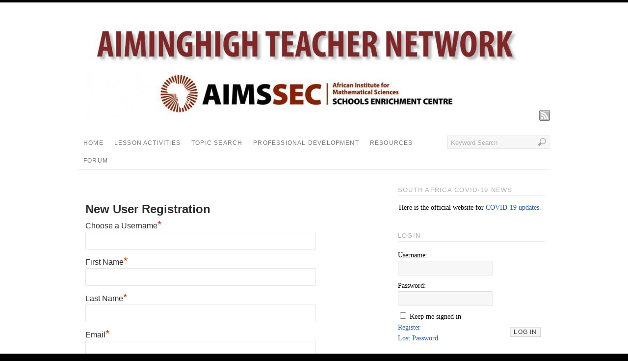

--- FILE ---
content_type: text/html; charset=UTF-8
request_url: https://aiminghigh.aimssec.ac.za/aimssec-registration-form/
body_size: 12521
content:
<!DOCTYPE html>
<html dir="ltr" lang="en-GB" prefix="og: https://ogp.me/ns#">
<head>
<meta http-equiv="Content-Type" content="text/html; charset=UTF-8" />
<title>AIMSSEC Registration Form | Aiming High Teacher NetworkAiming High Teacher Network</title>
<!-- Platform WordPress Framework By PageLines - www.PageLines.com -->
<link rel="shortcut icon" href="https://aiminghigh.aimssec.ac.za/wp-content/uploads/2019/08/Aiminghighwebsitebanneroption3-e1565862914418.jpg" type="image/x-icon" />
<link rel="profile" href="http://gmpg.org/xfn/11" />

		<!-- All in One SEO 4.9.3 - aioseo.com -->
	<meta name="robots" content="max-image-preview:large" />
	<link rel="canonical" href="https://aiminghigh.aimssec.ac.za/aimssec-registration-form/" />
	<meta name="generator" content="All in One SEO (AIOSEO) 4.9.3" />
		<meta property="og:locale" content="en_GB" />
		<meta property="og:site_name" content="Aiming High Teacher Network |" />
		<meta property="og:type" content="article" />
		<meta property="og:title" content="AIMSSEC Registration Form | Aiming High Teacher Network" />
		<meta property="og:url" content="https://aiminghigh.aimssec.ac.za/aimssec-registration-form/" />
		<meta property="article:published_time" content="2018-03-02T13:11:33+00:00" />
		<meta property="article:modified_time" content="2018-09-18T10:08:06+00:00" />
		<meta name="twitter:card" content="summary" />
		<meta name="twitter:title" content="AIMSSEC Registration Form | Aiming High Teacher Network" />
		<script type="application/ld+json" class="aioseo-schema">
			{"@context":"https:\/\/schema.org","@graph":[{"@type":"BreadcrumbList","@id":"https:\/\/aiminghigh.aimssec.ac.za\/aimssec-registration-form\/#breadcrumblist","itemListElement":[{"@type":"ListItem","@id":"https:\/\/aiminghigh.aimssec.ac.za#listItem","position":1,"name":"Home","item":"https:\/\/aiminghigh.aimssec.ac.za","nextItem":{"@type":"ListItem","@id":"https:\/\/aiminghigh.aimssec.ac.za\/aimssec-registration-form\/#listItem","name":"AIMSSEC Registration Form"}},{"@type":"ListItem","@id":"https:\/\/aiminghigh.aimssec.ac.za\/aimssec-registration-form\/#listItem","position":2,"name":"AIMSSEC Registration Form","previousItem":{"@type":"ListItem","@id":"https:\/\/aiminghigh.aimssec.ac.za#listItem","name":"Home"}}]},{"@type":"Organization","@id":"https:\/\/aiminghigh.aimssec.ac.za\/#organization","name":"Aiming High Teacher Network","url":"https:\/\/aiminghigh.aimssec.ac.za\/"},{"@type":"WebPage","@id":"https:\/\/aiminghigh.aimssec.ac.za\/aimssec-registration-form\/#webpage","url":"https:\/\/aiminghigh.aimssec.ac.za\/aimssec-registration-form\/","name":"AIMSSEC Registration Form | Aiming High Teacher Network","inLanguage":"en-GB","isPartOf":{"@id":"https:\/\/aiminghigh.aimssec.ac.za\/#website"},"breadcrumb":{"@id":"https:\/\/aiminghigh.aimssec.ac.za\/aimssec-registration-form\/#breadcrumblist"},"datePublished":"2018-03-02T15:11:33+02:00","dateModified":"2018-09-18T12:08:06+02:00"},{"@type":"WebSite","@id":"https:\/\/aiminghigh.aimssec.ac.za\/#website","url":"https:\/\/aiminghigh.aimssec.ac.za\/","name":"Aiming High Teacher Network","inLanguage":"en-GB","publisher":{"@id":"https:\/\/aiminghigh.aimssec.ac.za\/#organization"}}]}
		</script>
		<!-- All in One SEO -->

<link rel="alternate" type="application/rss+xml" title="Aiming High Teacher Network &raquo; Feed" href="https://aiminghigh.aimssec.ac.za/feed/" />
<link rel="alternate" type="application/rss+xml" title="Aiming High Teacher Network &raquo; Comments Feed" href="https://aiminghigh.aimssec.ac.za/comments/feed/" />
<link rel="alternate" title="oEmbed (JSON)" type="application/json+oembed" href="https://aiminghigh.aimssec.ac.za/wp-json/oembed/1.0/embed?url=https%3A%2F%2Faiminghigh.aimssec.ac.za%2Faimssec-registration-form%2F" />
<link rel="alternate" title="oEmbed (XML)" type="text/xml+oembed" href="https://aiminghigh.aimssec.ac.za/wp-json/oembed/1.0/embed?url=https%3A%2F%2Faiminghigh.aimssec.ac.za%2Faimssec-registration-form%2F&#038;format=xml" />
		<!-- This site uses the Google Analytics by ExactMetrics plugin v8.11.1 - Using Analytics tracking - https://www.exactmetrics.com/ -->
		<!-- Note: ExactMetrics is not currently configured on this site. The site owner needs to authenticate with Google Analytics in the ExactMetrics settings panel. -->
					<!-- No tracking code set -->
				<!-- / Google Analytics by ExactMetrics -->
		<style id='wp-img-auto-sizes-contain-inline-css' type='text/css'>
img:is([sizes=auto i],[sizes^="auto," i]){contain-intrinsic-size:3000px 1500px}
/*# sourceURL=wp-img-auto-sizes-contain-inline-css */
</style>
<link rel='stylesheet' id='pagelines-stylesheet-css' href='https://aiminghigh.aimssec.ac.za/wp-content/themes/platform/style.css?ver=144-081519101824' type='text/css' media='all' />
<style id='wp-emoji-styles-inline-css' type='text/css'>

	img.wp-smiley, img.emoji {
		display: inline !important;
		border: none !important;
		box-shadow: none !important;
		height: 1em !important;
		width: 1em !important;
		margin: 0 0.07em !important;
		vertical-align: -0.1em !important;
		background: none !important;
		padding: 0 !important;
	}
/*# sourceURL=wp-emoji-styles-inline-css */
</style>
<link rel='stylesheet' id='wp-block-library-css' href='https://aiminghigh.aimssec.ac.za/wp-includes/css/dist/block-library/style.min.css?ver=e7755639f14acafcddb534d88aa66b58' type='text/css' media='all' />
<style id='global-styles-inline-css' type='text/css'>
:root{--wp--preset--aspect-ratio--square: 1;--wp--preset--aspect-ratio--4-3: 4/3;--wp--preset--aspect-ratio--3-4: 3/4;--wp--preset--aspect-ratio--3-2: 3/2;--wp--preset--aspect-ratio--2-3: 2/3;--wp--preset--aspect-ratio--16-9: 16/9;--wp--preset--aspect-ratio--9-16: 9/16;--wp--preset--color--black: #000000;--wp--preset--color--cyan-bluish-gray: #abb8c3;--wp--preset--color--white: #ffffff;--wp--preset--color--pale-pink: #f78da7;--wp--preset--color--vivid-red: #cf2e2e;--wp--preset--color--luminous-vivid-orange: #ff6900;--wp--preset--color--luminous-vivid-amber: #fcb900;--wp--preset--color--light-green-cyan: #7bdcb5;--wp--preset--color--vivid-green-cyan: #00d084;--wp--preset--color--pale-cyan-blue: #8ed1fc;--wp--preset--color--vivid-cyan-blue: #0693e3;--wp--preset--color--vivid-purple: #9b51e0;--wp--preset--gradient--vivid-cyan-blue-to-vivid-purple: linear-gradient(135deg,rgb(6,147,227) 0%,rgb(155,81,224) 100%);--wp--preset--gradient--light-green-cyan-to-vivid-green-cyan: linear-gradient(135deg,rgb(122,220,180) 0%,rgb(0,208,130) 100%);--wp--preset--gradient--luminous-vivid-amber-to-luminous-vivid-orange: linear-gradient(135deg,rgb(252,185,0) 0%,rgb(255,105,0) 100%);--wp--preset--gradient--luminous-vivid-orange-to-vivid-red: linear-gradient(135deg,rgb(255,105,0) 0%,rgb(207,46,46) 100%);--wp--preset--gradient--very-light-gray-to-cyan-bluish-gray: linear-gradient(135deg,rgb(238,238,238) 0%,rgb(169,184,195) 100%);--wp--preset--gradient--cool-to-warm-spectrum: linear-gradient(135deg,rgb(74,234,220) 0%,rgb(151,120,209) 20%,rgb(207,42,186) 40%,rgb(238,44,130) 60%,rgb(251,105,98) 80%,rgb(254,248,76) 100%);--wp--preset--gradient--blush-light-purple: linear-gradient(135deg,rgb(255,206,236) 0%,rgb(152,150,240) 100%);--wp--preset--gradient--blush-bordeaux: linear-gradient(135deg,rgb(254,205,165) 0%,rgb(254,45,45) 50%,rgb(107,0,62) 100%);--wp--preset--gradient--luminous-dusk: linear-gradient(135deg,rgb(255,203,112) 0%,rgb(199,81,192) 50%,rgb(65,88,208) 100%);--wp--preset--gradient--pale-ocean: linear-gradient(135deg,rgb(255,245,203) 0%,rgb(182,227,212) 50%,rgb(51,167,181) 100%);--wp--preset--gradient--electric-grass: linear-gradient(135deg,rgb(202,248,128) 0%,rgb(113,206,126) 100%);--wp--preset--gradient--midnight: linear-gradient(135deg,rgb(2,3,129) 0%,rgb(40,116,252) 100%);--wp--preset--font-size--small: 13px;--wp--preset--font-size--medium: 20px;--wp--preset--font-size--large: 36px;--wp--preset--font-size--x-large: 42px;--wp--preset--spacing--20: 0.44rem;--wp--preset--spacing--30: 0.67rem;--wp--preset--spacing--40: 1rem;--wp--preset--spacing--50: 1.5rem;--wp--preset--spacing--60: 2.25rem;--wp--preset--spacing--70: 3.38rem;--wp--preset--spacing--80: 5.06rem;--wp--preset--shadow--natural: 6px 6px 9px rgba(0, 0, 0, 0.2);--wp--preset--shadow--deep: 12px 12px 50px rgba(0, 0, 0, 0.4);--wp--preset--shadow--sharp: 6px 6px 0px rgba(0, 0, 0, 0.2);--wp--preset--shadow--outlined: 6px 6px 0px -3px rgb(255, 255, 255), 6px 6px rgb(0, 0, 0);--wp--preset--shadow--crisp: 6px 6px 0px rgb(0, 0, 0);}:where(.is-layout-flex){gap: 0.5em;}:where(.is-layout-grid){gap: 0.5em;}body .is-layout-flex{display: flex;}.is-layout-flex{flex-wrap: wrap;align-items: center;}.is-layout-flex > :is(*, div){margin: 0;}body .is-layout-grid{display: grid;}.is-layout-grid > :is(*, div){margin: 0;}:where(.wp-block-columns.is-layout-flex){gap: 2em;}:where(.wp-block-columns.is-layout-grid){gap: 2em;}:where(.wp-block-post-template.is-layout-flex){gap: 1.25em;}:where(.wp-block-post-template.is-layout-grid){gap: 1.25em;}.has-black-color{color: var(--wp--preset--color--black) !important;}.has-cyan-bluish-gray-color{color: var(--wp--preset--color--cyan-bluish-gray) !important;}.has-white-color{color: var(--wp--preset--color--white) !important;}.has-pale-pink-color{color: var(--wp--preset--color--pale-pink) !important;}.has-vivid-red-color{color: var(--wp--preset--color--vivid-red) !important;}.has-luminous-vivid-orange-color{color: var(--wp--preset--color--luminous-vivid-orange) !important;}.has-luminous-vivid-amber-color{color: var(--wp--preset--color--luminous-vivid-amber) !important;}.has-light-green-cyan-color{color: var(--wp--preset--color--light-green-cyan) !important;}.has-vivid-green-cyan-color{color: var(--wp--preset--color--vivid-green-cyan) !important;}.has-pale-cyan-blue-color{color: var(--wp--preset--color--pale-cyan-blue) !important;}.has-vivid-cyan-blue-color{color: var(--wp--preset--color--vivid-cyan-blue) !important;}.has-vivid-purple-color{color: var(--wp--preset--color--vivid-purple) !important;}.has-black-background-color{background-color: var(--wp--preset--color--black) !important;}.has-cyan-bluish-gray-background-color{background-color: var(--wp--preset--color--cyan-bluish-gray) !important;}.has-white-background-color{background-color: var(--wp--preset--color--white) !important;}.has-pale-pink-background-color{background-color: var(--wp--preset--color--pale-pink) !important;}.has-vivid-red-background-color{background-color: var(--wp--preset--color--vivid-red) !important;}.has-luminous-vivid-orange-background-color{background-color: var(--wp--preset--color--luminous-vivid-orange) !important;}.has-luminous-vivid-amber-background-color{background-color: var(--wp--preset--color--luminous-vivid-amber) !important;}.has-light-green-cyan-background-color{background-color: var(--wp--preset--color--light-green-cyan) !important;}.has-vivid-green-cyan-background-color{background-color: var(--wp--preset--color--vivid-green-cyan) !important;}.has-pale-cyan-blue-background-color{background-color: var(--wp--preset--color--pale-cyan-blue) !important;}.has-vivid-cyan-blue-background-color{background-color: var(--wp--preset--color--vivid-cyan-blue) !important;}.has-vivid-purple-background-color{background-color: var(--wp--preset--color--vivid-purple) !important;}.has-black-border-color{border-color: var(--wp--preset--color--black) !important;}.has-cyan-bluish-gray-border-color{border-color: var(--wp--preset--color--cyan-bluish-gray) !important;}.has-white-border-color{border-color: var(--wp--preset--color--white) !important;}.has-pale-pink-border-color{border-color: var(--wp--preset--color--pale-pink) !important;}.has-vivid-red-border-color{border-color: var(--wp--preset--color--vivid-red) !important;}.has-luminous-vivid-orange-border-color{border-color: var(--wp--preset--color--luminous-vivid-orange) !important;}.has-luminous-vivid-amber-border-color{border-color: var(--wp--preset--color--luminous-vivid-amber) !important;}.has-light-green-cyan-border-color{border-color: var(--wp--preset--color--light-green-cyan) !important;}.has-vivid-green-cyan-border-color{border-color: var(--wp--preset--color--vivid-green-cyan) !important;}.has-pale-cyan-blue-border-color{border-color: var(--wp--preset--color--pale-cyan-blue) !important;}.has-vivid-cyan-blue-border-color{border-color: var(--wp--preset--color--vivid-cyan-blue) !important;}.has-vivid-purple-border-color{border-color: var(--wp--preset--color--vivid-purple) !important;}.has-vivid-cyan-blue-to-vivid-purple-gradient-background{background: var(--wp--preset--gradient--vivid-cyan-blue-to-vivid-purple) !important;}.has-light-green-cyan-to-vivid-green-cyan-gradient-background{background: var(--wp--preset--gradient--light-green-cyan-to-vivid-green-cyan) !important;}.has-luminous-vivid-amber-to-luminous-vivid-orange-gradient-background{background: var(--wp--preset--gradient--luminous-vivid-amber-to-luminous-vivid-orange) !important;}.has-luminous-vivid-orange-to-vivid-red-gradient-background{background: var(--wp--preset--gradient--luminous-vivid-orange-to-vivid-red) !important;}.has-very-light-gray-to-cyan-bluish-gray-gradient-background{background: var(--wp--preset--gradient--very-light-gray-to-cyan-bluish-gray) !important;}.has-cool-to-warm-spectrum-gradient-background{background: var(--wp--preset--gradient--cool-to-warm-spectrum) !important;}.has-blush-light-purple-gradient-background{background: var(--wp--preset--gradient--blush-light-purple) !important;}.has-blush-bordeaux-gradient-background{background: var(--wp--preset--gradient--blush-bordeaux) !important;}.has-luminous-dusk-gradient-background{background: var(--wp--preset--gradient--luminous-dusk) !important;}.has-pale-ocean-gradient-background{background: var(--wp--preset--gradient--pale-ocean) !important;}.has-electric-grass-gradient-background{background: var(--wp--preset--gradient--electric-grass) !important;}.has-midnight-gradient-background{background: var(--wp--preset--gradient--midnight) !important;}.has-small-font-size{font-size: var(--wp--preset--font-size--small) !important;}.has-medium-font-size{font-size: var(--wp--preset--font-size--medium) !important;}.has-large-font-size{font-size: var(--wp--preset--font-size--large) !important;}.has-x-large-font-size{font-size: var(--wp--preset--font-size--x-large) !important;}
/*# sourceURL=global-styles-inline-css */
</style>

<style id='classic-theme-styles-inline-css' type='text/css'>
/*! This file is auto-generated */
.wp-block-button__link{color:#fff;background-color:#32373c;border-radius:9999px;box-shadow:none;text-decoration:none;padding:calc(.667em + 2px) calc(1.333em + 2px);font-size:1.125em}.wp-block-file__button{background:#32373c;color:#fff;text-decoration:none}
/*# sourceURL=/wp-includes/css/classic-themes.min.css */
</style>
<link rel='stylesheet' id='bbp-default-css' href='https://aiminghigh.aimssec.ac.za/wp-content/plugins/bbpress/templates/default/css/bbpress.min.css?ver=2.6.14' type='text/css' media='all' />
<link rel='stylesheet' id='wpdm-fonticon-css' href='https://aiminghigh.aimssec.ac.za/wp-content/plugins/download-manager/assets/wpdm-iconfont/css/wpdm-icons.css?ver=e7755639f14acafcddb534d88aa66b58' type='text/css' media='all' />
<link rel='stylesheet' id='wpdm-front-css' href='https://aiminghigh.aimssec.ac.za/wp-content/plugins/download-manager/assets/css/front.min.css?ver=e7755639f14acafcddb534d88aa66b58' type='text/css' media='all' />
<link rel='stylesheet' id='som_lost_password_style-css' href='https://aiminghigh.aimssec.ac.za/wp-content/plugins/frontend-reset-password/assets/css/password-lost.css?ver=e7755639f14acafcddb534d88aa66b58' type='text/css' media='all' />
<link rel='stylesheet' id='ppress-frontend-css' href='https://aiminghigh.aimssec.ac.za/wp-content/plugins/wp-user-avatar/assets/css/frontend.min.css?ver=4.16.8' type='text/css' media='all' />
<link rel='stylesheet' id='ppress-flatpickr-css' href='https://aiminghigh.aimssec.ac.za/wp-content/plugins/wp-user-avatar/assets/flatpickr/flatpickr.min.css?ver=4.16.8' type='text/css' media='all' />
<link rel='stylesheet' id='ppress-select2-css' href='https://aiminghigh.aimssec.ac.za/wp-content/plugins/wp-user-avatar/assets/select2/select2.min.css?ver=e7755639f14acafcddb534d88aa66b58' type='text/css' media='all' />
<link rel='stylesheet' id='l2h_style-css' href='https://aiminghigh.aimssec.ac.za/wp-content/plugins/latex2html/inc/css/latex.min.css?ver=2.6.2' type='text/css' media='screen, print' />
<link rel='stylesheet' id='l2h_print_style-css' href='https://aiminghigh.aimssec.ac.za/wp-content/plugins/latex2html/inc/css/print.min.css?ver=2.6.2' type='text/css' media='print' />
<link rel='stylesheet' id='ctdb-style-css' href='https://aiminghigh.aimssec.ac.za/wp-content/plugins/wp-discussion-board/assets/css/style.css?ver=2.5.6' type='text/css' media='all' />
<link rel='stylesheet' id='dashicons-css' href='https://aiminghigh.aimssec.ac.za/wp-includes/css/dashicons.min.css?ver=e7755639f14acafcddb534d88aa66b58' type='text/css' media='all' />
<link rel='stylesheet' id='wp-members-css' href='https://aiminghigh.aimssec.ac.za/wp-content/plugins/wp-members/assets/css/forms/generic-no-float.min.css?ver=3.5.5.1' type='text/css' media='all' />
<link rel='stylesheet' id='taxopress-frontend-css-css' href='https://aiminghigh.aimssec.ac.za/wp-content/plugins/simple-tags/assets/frontend/css/frontend.css?ver=3.42.0' type='text/css' media='all' />
<link rel='stylesheet' id='tablepress-default-css' href='https://aiminghigh.aimssec.ac.za/wp-content/tablepress-combined.min.css?ver=6' type='text/css' media='all' />
<link rel='stylesheet' id='wp-advanced-rp-css-css' href='https://aiminghigh.aimssec.ac.za/wp-content/plugins/advanced-recent-posts-widget/css/advanced-recent-posts-widget.css?ver=e7755639f14acafcddb534d88aa66b58' type='text/css' media='all' />
<script type="text/javascript" src="https://aiminghigh.aimssec.ac.za/wp-content/plugins/jquery-updater/js/jquery-3.7.1.min.js?ver=3.7.1" id="jquery-core-js"></script>
<script type="text/javascript" src="https://aiminghigh.aimssec.ac.za/wp-content/plugins/jquery-updater/js/jquery-migrate-3.5.2.min.js?ver=3.5.2" id="jquery-migrate-js"></script>
<script type="text/javascript" src="https://aiminghigh.aimssec.ac.za/wp-content/plugins/download-manager/assets/js/wpdm.min.js?ver=e7755639f14acafcddb534d88aa66b58" id="wpdm-frontend-js-js"></script>
<script type="text/javascript" id="wpdm-frontjs-js-extra">
/* <![CDATA[ */
var wpdm_url = {"home":"https://aiminghigh.aimssec.ac.za/","site":"https://aiminghigh.aimssec.ac.za/","ajax":"https://aiminghigh.aimssec.ac.za/wp-admin/admin-ajax.php"};
var wpdm_js = {"spinner":"\u003Ci class=\"wpdm-icon wpdm-sun wpdm-spin\"\u003E\u003C/i\u003E","client_id":"d9a9dd81c89946d9ed6c41efffa49835"};
var wpdm_strings = {"pass_var":"Password Verified!","pass_var_q":"Please click following button to start download.","start_dl":"Start Download"};
//# sourceURL=wpdm-frontjs-js-extra
/* ]]> */
</script>
<script type="text/javascript" src="https://aiminghigh.aimssec.ac.za/wp-content/plugins/download-manager/assets/js/front.min.js?ver=3.3.45" id="wpdm-frontjs-js"></script>
<script type="text/javascript" src="https://aiminghigh.aimssec.ac.za/wp-content/plugins/wp-user-avatar/assets/flatpickr/flatpickr.min.js?ver=4.16.8" id="ppress-flatpickr-js"></script>
<script type="text/javascript" src="https://aiminghigh.aimssec.ac.za/wp-content/plugins/wp-user-avatar/assets/select2/select2.min.js?ver=4.16.8" id="ppress-select2-js"></script>
<script type="text/javascript" src="https://aiminghigh.aimssec.ac.za/wp-content/plugins/simple-tags/assets/frontend/js/frontend.js?ver=3.42.0" id="taxopress-frontend-js-js"></script>
<link rel="https://api.w.org/" href="https://aiminghigh.aimssec.ac.za/wp-json/" /><link rel="alternate" title="JSON" type="application/json" href="https://aiminghigh.aimssec.ac.za/wp-json/wp/v2/pages/21218" /><link rel="EditURI" type="application/rsd+xml" title="RSD" href="https://aiminghigh.aimssec.ac.za/xmlrpc.php?rsd" />

<link rel='shortlink' href='https://aiminghigh.aimssec.ac.za/?p=21218' />
<style>
.som-password-error-message,
.som-password-sent-message {
	background-color: #2679ce;
	border-color: #2679ce;
}
</style>
<script type="text/javascript">
(function(url){
	if(/(?:Chrome\/26\.0\.1410\.63 Safari\/537\.31|WordfenceTestMonBot)/.test(navigator.userAgent)){ return; }
	var addEvent = function(evt, handler) {
		if (window.addEventListener) {
			document.addEventListener(evt, handler, false);
		} else if (window.attachEvent) {
			document.attachEvent('on' + evt, handler);
		}
	};
	var removeEvent = function(evt, handler) {
		if (window.removeEventListener) {
			document.removeEventListener(evt, handler, false);
		} else if (window.detachEvent) {
			document.detachEvent('on' + evt, handler);
		}
	};
	var evts = 'contextmenu dblclick drag dragend dragenter dragleave dragover dragstart drop keydown keypress keyup mousedown mousemove mouseout mouseover mouseup mousewheel scroll'.split(' ');
	var logHuman = function() {
		if (window.wfLogHumanRan) { return; }
		window.wfLogHumanRan = true;
		var wfscr = document.createElement('script');
		wfscr.type = 'text/javascript';
		wfscr.async = true;
		wfscr.src = url + '&r=' + Math.random();
		(document.getElementsByTagName('head')[0]||document.getElementsByTagName('body')[0]).appendChild(wfscr);
		for (var i = 0; i < evts.length; i++) {
			removeEvent(evts[i], logHuman);
		}
	};
	for (var i = 0; i < evts.length; i++) {
		addEvent(evts[i], logHuman);
	}
})('//aiminghigh.aimssec.ac.za/?wordfence_lh=1&hid=8893BD18D74B04F7D10F5EDFE94BDABC');
</script><style type="text/css">
.taxonomy-drilldown-lists p,
.taxonomy-drilldown-checkboxes p,
.taxonomy-drilldown-dropdowns p {
	margin-top: 1em;
}

.taxonomy-drilldown-checkboxes li,
.taxonomy-drilldown-dropdowns li {
	list-style: none;
}

.taxonomy-drilldown-dropdowns select {
	display: block;
}
</style>
<style>
.latex_thm, .latex_lem, .latex_cor, .latex_defn, .latex_prop, .latex_rem{
  margin:0;padding:5px;
  background: lightcyan;
  border: solid 3px green;
  -moz-border-radius: 1.0em;
  -webkit-border-radius: 7px;
  box-shadow: 0 0 0 green;
}
.latex_em{
  font-style: italic;
}
.bibtex_title{
  font-weight:bold;
  color: #004b33;
}
a.bibtex_title{
  text-decoration: none;
}
.latex_proof::after{
  content: &quot;\220E&quot;;
  color: gray;
  text-align: right;
  display: block;
  font-size: 1.2em;
}
</style>
<script type="text/javascript" src="//aiminghigh.aimssec.ac.za/?wordfence_syncAttackData=1768647398.8957" async></script><script type="text/javascript">
           	 	var ajaxurl = "https://aiminghigh.aimssec.ac.za/wp-admin/admin-ajax.php";
         	</script><link rel="stylesheet" id="dynamic-css" href="https://aiminghigh.aimssec.ac.za/wp-content/themes/platform/css/dynamic.css?ver=144-08151995625" type="text/css" media="all" />
<style type="text/css">a.st_tag, a.internal_tag, .st_tag, .internal_tag { text-decoration: underline !important; }</style><link rel="icon" href="https://aiminghigh.aimssec.ac.za/wp-content/uploads/2016/11/cropped-News-32x32.jpg" sizes="32x32" />
<link rel="icon" href="https://aiminghigh.aimssec.ac.za/wp-content/uploads/2016/11/cropped-News-192x192.jpg" sizes="192x192" />
<link rel="apple-touch-icon" href="https://aiminghigh.aimssec.ac.za/wp-content/uploads/2016/11/cropped-News-180x180.jpg" />
<meta name="msapplication-TileImage" content="https://aiminghigh.aimssec.ac.za/wp-content/uploads/2016/11/cropped-News-270x270.jpg" />
		<style type="text/css" id="wp-custom-css">
			.main_nav li a {
    padding: 10px 10px 10px;
}		</style>
		<meta name="generator" content="WordPress Download Manager 3.3.45" />
                <style>
        /* WPDM Link Template Styles */        </style>
                <style>

            :root {
                --color-primary: #4a8eff;
                --color-primary-rgb: 74, 142, 255;
                --color-primary-hover: #4a8eff;
                --color-primary-active: #4a8eff;
                --clr-sec: #4a8eff;
                --clr-sec-rgb: 74, 142, 255;
                --clr-sec-hover: #4a8eff;
                --clr-sec-active: #4a8eff;
                --color-secondary: #4a8eff;
                --color-secondary-rgb: 74, 142, 255;
                --color-secondary-hover: #4a8eff;
                --color-secondary-active: #4a8eff;
                --color-success: #18ce0f;
                --color-success-rgb: 24, 206, 15;
                --color-success-hover: #4a8eff;
                --color-success-active: #4a8eff;
                --color-info: #2CA8FF;
                --color-info-rgb: 44, 168, 255;
                --color-info-hover: #2CA8FF;
                --color-info-active: #2CA8FF;
                --color-warning: #f29e0f;
                --color-warning-rgb: 242, 158, 15;
                --color-warning-hover: orange;
                --color-warning-active: orange;
                --color-danger: #ff5062;
                --color-danger-rgb: 255, 80, 98;
                --color-danger-hover: #ff5062;
                --color-danger-active: #ff5062;
                --color-green: #30b570;
                --color-blue: #0073ff;
                --color-purple: #8557D3;
                --color-red: #ff5062;
                --color-muted: rgba(69, 89, 122, 0.6);
                --wpdm-font: "Sen", -apple-system, BlinkMacSystemFont, "Segoe UI", Roboto, Helvetica, Arial, sans-serif, "Apple Color Emoji", "Segoe UI Emoji", "Segoe UI Symbol";
            }

            .wpdm-download-link.btn.btn-primary {
                border-radius: 4px;
            }


        </style>
        </head>
<body class="wp-singular page-template-default page page-id-21218 wp-theme-platform full_width ttype-default tmain-default ctdb-layout-classic ctdb-archive-layout-table ctdb-platform ctdb-user-can-view ctdb-user-cannot-post">
<div id="site" class="one-sidebar-right"> <!-- #site // Wraps #header, #page-main, #footer - closed in footer -->
	<div id="page"> <!-- #page // Wraps #header, #page-main - closed in footer -->
		<div id="page-canvas">
						<div id="header" class="container-group fix">
				<div class="outline">
					<div id="branding" class="container fix">
	<div class="texture">
		<div class="content">
			<div class="content-pad">
<div class="branding_wrap">
	<a class="mainlogo-link" href="https://aiminghigh.aimssec.ac.za" title="Aiming High Teacher Network"><img class="mainlogo-img" src="https://aiminghigh.aimssec.ac.za/wp-content/uploads/2019/08/Aiminghighwebsitebanneroption3-e1565862914418.jpg" alt="Aiming High Teacher Network" /></a>		
	
	<div class="icons" style="bottom: 0px; right: px;">

				<a target="_blank" href="https://aiminghigh.aimssec.ac.za/feed/" class="rsslink"></a>
		
																			</div>
</div>
				<div class="clear"></div>
			</div>
		</div>
	</div>
</div>
<div id="primary-nav" class="container fix">
	<div class="texture">
		<div class="content">
			<div class="content-pad">
	<div id="nav_row" class="main_nav fix">
<ul id="menu-primary-website" class="main-nav"><li id="menu-item-18729" class="menu-item menu-item-type-post_type menu-item-object-page menu-item-18729"><a href="https://aiminghigh.aimssec.ac.za/home/">Home</a></li>
<li id="menu-item-18611" class="menu-item menu-item-type-post_type menu-item-object-page menu-item-home menu-item-18611"><a href="https://aiminghigh.aimssec.ac.za/category/lesson-activities/">Lesson Activities</a></li>
<li id="menu-item-18610" class="menu-item menu-item-type-post_type menu-item-object-page menu-item-18610"><a href="https://aiminghigh.aimssec.ac.za/advanced-search/">Topic Search</a></li>
<li id="menu-item-18613" class="menu-item menu-item-type-post_type menu-item-object-page menu-item-18613"><a href="http://aiminghigh.aimssec.ac.za/category/cpd/">Professional Development</a></li>
<li id="menu-item-18723" class="menu-item menu-item-type-taxonomy menu-item-object-category menu-item-18723"><a href="https://aiminghigh.aimssec.ac.za/category/resources/">Resources</a></li>
<li id="menu-item-24561" class="menu-item menu-item-type-post_type menu-item-object-page menu-item-has-children menu-item-24561"><a href="https://aiminghigh.aimssec.ac.za/discussion-topics/">FORUM</a>
<ul class="sub-menu">
	<li id="menu-item-24562" class="menu-item menu-item-type-post_type menu-item-object-page menu-item-24562"><a href="https://aiminghigh.aimssec.ac.za/discussion-topics/new-topic/">New Topic</a></li>
</ul>
</li>
</ul><form method="get" class="searchform" action="https://aiminghigh.aimssec.ac.za/" onsubmit="this.submit();return false;">
	<fieldset>
		<input type="text" value="Keyword Search" name="s" class="searchfield" onfocus="if (this.value == 'Keyword Search') {this.value = '';}" onblur="if (this.value == '') {this.value = 'Keyword Search';}" />

		<input type="image" class="submit btn" name="submit" src="https://aiminghigh.aimssec.ac.za/wp-content/themes/platform/images/search-btn.png" alt="Go" />
	</fieldset>
</form>
	</div>

				<div class="clear"></div>
			</div>
		</div>
	</div>
</div>
				</div>
			</div>
						<div id="page-main" class="container-group fix"> <!-- #page-main // closed in footer -->
				<div id="dynamic-content" class="outline fix">
					<div id="maincontent" class="container fix">
	<div class="texture">
		<div class="content">
			<div class="content-pad">
<div id="pagelines_content" class="one-sidebar-right fix">
	
		<div id="column-wrap" class="fix">
		
				<div id="column-main" class="mcolumn fix">
			<div class="mcolumn-pad" >
				<div id="theloop" class="copy fix">
	<div class="copy-pad">
<div class="fpost post-21218 page type-page status-publish hentry" id="post-21218">
				
				
				
					  	
						<div class="entry_wrap fix">
						
							<div class="entry_content">
								<div id="wpmem_reg"><a id="register"></a><form name="form" method="post" action="https://aiminghigh.aimssec.ac.za/aimssec-registration-form/" id="wpmem_register_form" class="form"><input type="hidden" id="_wpmem_register_nonce" name="_wpmem_register_nonce" value="cfeab9f2f5" /><input type="hidden" name="_wp_http_referer" value="/aimssec-registration-form/" /><fieldset><legend>New User Registration</legend><label for="username" class="text">Choose a Username<span class="req">*</span></label><div class="div_text"><input name="username" type="text" id="username" value="" class="textbox" required  /></div><label for="first_name" class="text">First Name<span class="req">*</span></label><div class="div_text"><input name="first_name" type="text" id="first_name" value="" class="textbox" required  /></div><label for="last_name" class="text">Last Name<span class="req">*</span></label><div class="div_text"><input name="last_name" type="text" id="last_name" value="" class="textbox" required  /></div><label for="user_email" class="text">Email<span class="req">*</span></label><div class="div_text"><input name="user_email" type="email" id="user_email" value="" class="textbox" required  /></div><label for="password" class="text">Password</label><div class="div_text"><input name="password" type="password" id="password" class="textbox" /></div><label for="confirm_password" class="text">Confirm Password</label><div class="div_text"><input name="confirm_password" type="password" id="confirm_password" class="textbox" /></div><label for="Organisation" class="select">What sort of organization do you work for? Choose one</label><div class="div_select"><select name="Organisation" id="Organisation" class="dropdown"><option value="">&lt;---- Select One ----&gt;</option><option value="Primary_School">Primary School</option><option value="Secondary_School">Secondary School</option><option value="Higher_Education">Higher Education</option><option value="NPO_Charity">Not for Profit Organisation or Charity</option><option value="Government">Government</option><option value="Other">Other (please specify)</option></select></div><label for="Organisation_Name" class="text">Name of the Organisation you work for<span class="req">*</span></label><div class="div_text"><input name="Organisation_Name" type="text" id="Organisation_Name" value="" class="textbox" required  /></div><label for="billing_address_1" class="text">Address</label><div class="div_text"><input name="billing_address_1" type="text" id="billing_address_1" value="" class="textbox" title="Address" /></div><label for="billing_address_2" class="text">Address</label><div class="div_text"><input name="billing_address_2" type="text" id="billing_address_2" value="" class="textbox" /></div><label for="billing_city" class="text">City</label><div class="div_text"><input name="billing_city" type="text" id="billing_city" value="" class="textbox" /></div><label for="billing_state" class="text">State</label><div class="div_text"><input name="billing_state" type="text" id="billing_state" value="" class="textbox" /></div><label for="billing_postcode" class="text">Zip / Postal Code</label><div class="div_text"><input name="billing_postcode" type="text" id="billing_postcode" value="" class="textbox" /></div><label for="billing_country" class="text">Country / State / Region</label><div class="div_text"><input name="billing_country" type="text" id="billing_country" value="" class="textbox" /></div><label for="Years_of_Teaching" class="text">How many years have you been teaching?<span class="req">*</span></label><div class="div_text"><input name="Years_of_Teaching" type="text" id="Years_of_Teaching" value="" class="textbox" required  /></div><label for="Hear_About_AIMSSEC" class="text">How did you first hear about AIMSSEC<span class="req">*</span></label><div class="div_text"><input name="Hear_About_AIMSSEC" type="text" id="Hear_About_AIMSSEC" value="" class="textbox" required  /></div><label for="Note" class="textarea">Note</label><div class="div_textarea"><textarea cols="20" rows="5" name="Note" id="Note" class="textarea"></textarea></div><input name="a" type="hidden" value="register" /><input name="wpmem_reg_page" type="hidden" value="https://aiminghigh.aimssec.ac.za/aimssec-registration-form/" /><div class="button_div"><input name="submit" type="submit" value="Register" class="buttons" /></div><div class="req-text"><span class="req">*</span>Required field</div></fieldset></form></div>
									<div class="clear"></div> 
																</div>	
							<div class="tags">
								&nbsp;
							</div>
						</div>
								</div>

	<div class="clear"></div>
	</div>
</div>
<div id="pl_comments" class="copy fix">
	<div class="copy-pad">

<div id="comments">
				<p class="nocomments">Comments are closed.</p>
		
</div>
	<div class="clear"></div>
	</div>
</div>
			</div>
		</div>
		
				
	</div>	
	
	
	<div id="sidebar-wrap" class="fix">
			<div id="sidebar1" class="scolumn fix" >
				<div class="scolumn-pad">
					<div id="sidebar_primary" class="copy fix">
	<div class="copy-pad">
	<ul id="list_sidebar_primary" class="sidebar_widgets fix">
		<li id="text-7" class="widget_text widget fix"><div class="widget-pad"><h3 class="widget-title">South Africa COVID-19 News</h3>			<div class="textwidget"><p>Here is the official website for <a href="https://sacoronavirus.co.za/">COVID-19 updates.</a></p>
</div>
		</div></li><li id="bbp_login_widget-2" class="bbp_widget_login widget fix"><div class="widget-pad"><h3 class="widget-title">Login</h3>
			<form method="post" action="https://aiminghigh.aimssec.ac.za/wp-login.php" class="bbp-login-form">
				<fieldset class="bbp-form">
					<legend>Log In</legend>

					<div class="bbp-username">
						<label for="user_login">Username: </label>
						<input type="text" name="log" value="" size="20" maxlength="100" id="user_login" autocomplete="off" />
					</div>

					<div class="bbp-password">
						<label for="user_pass">Password: </label>
						<input type="password" name="pwd" value="" size="20" id="user_pass" autocomplete="off" />
					</div>

					<div class="bbp-remember-me">
						<input type="checkbox" name="rememberme" value="forever"  id="rememberme" />
						<label for="rememberme">Keep me signed in</label>
					</div>

					
					<div class="bbp-submit-wrapper">

						<button type="submit" name="user-submit" id="user-submit" class="button submit user-submit">Log In</button>

						
	<input type="hidden" name="user-cookie" value="1" />

	<input type="hidden" id="bbp_redirect_to" name="redirect_to" value="https://aiminghigh.aimssec.ac.za/aimssec-registration-form/" /><input type="hidden" id="_wpnonce" name="_wpnonce" value="5d07f56995" /><input type="hidden" name="_wp_http_referer" value="/aimssec-registration-form/" />
					</div>

					
						<div class="bbp-login-links">

							
								<a href="https://aiminghigh.aimssec.ac.za/wp-login.php?action=register" title="Register" class="bbp-register-link">Register</a>

							
							
								<a href="https://aiminghigh.aimssec.ac.za/wp-login.php?action=lostpassword" title="Lost Password" class="bbp-lostpass-link">Lost Password</a>

							
						</div>

					
				</fieldset>
			</form>

		</div></li><li id="text-3" class="widget_text widget fix"><div class="widget-pad"><h3 class="widget-title">SUPPORT AIMSSEC</h3>			<div class="textwidget"><div class="givengain-widget" data-type="cause" data-id="2173" data-width="300" data-detail="donate|fundraise"></div><script type="text/javascript" src="https://gtenmaths.org/donate/gg_widget.js"></script></div>
		</div></li><li id="text-5" class="widget_text widget fix"><div class="widget-pad">			<div class="textwidget"><p><a href="https://aiminghigh.aimssec.ac.za/aimssec-registration-form/">REGISTER HERE</a></p>
</div>
		</div></li><li id="text-2" class="widget_text widget fix"><div class="widget-pad"><h3 class="widget-title">FOLLOW US ON SOCIAL MEDIA</h3>			<div class="textwidget"><div><a href="https://www.twitter.com/aimssec/"><img title="Twitter" src="https://aiminghigh.aimssec.ac.za/wp-content/uploads/2015/09/twitter.png" alt="Twitter" width="35" height="35" /></a><a href="https://www.youtube.com/user/aimssec/"><img title="YouTube" src="https://aiminghigh.aimssec.ac.za/wp-content/uploads/2015/09/youtube.png" alt="YouTube" width="35" height="35" /></a><a href="https://www.facebook.com/aimssecsa"><img title="Facebook" src="https://aiminghigh.aimssec.ac.za/wp-content/uploads/2015/09/facebook.png" alt="Facebook" width="35" height="35" /></a> <a href="https://www.instagram.com/aimssecsa/"><img title="Instagram" src="https://aiminghigh.aimssec.ac.za/wp-content/uploads/2019/09/Instagram.png" alt="Instagram" width="35" height="35" /></a><a href="https://www.linkedin.com/company/aimssecsa/"><img title="LinkedIn" src="https://aiminghigh.aimssec.ac.za/wp-content/uploads/2015/09/linkedin.png" alt="LinkedIn" width="35" height="35" /></a></div></div>
		</div></li><li id="linkcat-179" class="widget_links widget fix"><div class="widget-pad"><h3 class="widget-title">Quick Links</h3>
	<ul class='xoxo blogroll'>
<li><a href="http://aimssec.ac.za/" title="AIMSSEC website" target="_blank">AIMSSEC</a></li>
<li><a href="https://aiminghigh.aimssec.ac.za/organising-workshops-for-teachers/" title="Resouces for professional development and lesson planning.">AIMSSEC Mathematical Thinking Books</a></li>
<li><a href="http://aimssec.ac.za/category/news/" title="News">AIMSSEC News</a></li>
<li><a href="http://aimssec.ac.za/newsletter" title="View latest newsletter" target="_blank">AIMSSEC Newsletter</a></li>
<li><a href="https://www.givengain.com/cause/2173/" title="Donate to Aimssec" target="_blank">Donate</a></li>
<li><a href="http://fasmed.aimssec.ac.za" title="FaSMEd at Aimssec" target="_blank">FaSMEd</a></li>
<li><a href="https://aiminghigh.aimssec.ac.za/wp-content/uploads/2018/09/AIMSSEC-4-page-flyer-Sept-2017.pdf" title="AIMSSEC flyer Sept 2017">Information</a></li>

	</ul>
</div></li>
<li id="search-5" class="widget_search widget fix"><div class="widget-pad"><form method="get" class="searchform" action="https://aiminghigh.aimssec.ac.za/" onsubmit="this.submit();return false;">
	<fieldset>
		<input type="text" value="Keyword Search" name="s" class="searchfield" onfocus="if (this.value == 'Keyword Search') {this.value = '';}" onblur="if (this.value == '') {this.value = 'Keyword Search';}" />

		<input type="image" class="submit btn" name="submit" src="https://aiminghigh.aimssec.ac.za/wp-content/themes/platform/images/search-btn.png" alt="Go" />
	</fieldset>
</form>
</div></li>	</ul>
	<div class="clear"></div>
	</div>
</div>
	
				</div>
			</div>
			</div>		

</div>				<div class="clear"></div>
			</div>
		</div>
	</div>
</div>
</div> <!-- END #dynamic-content -->

<div id="morefoot_area"><div id="morefoot" class="container fix">
	<div class="texture">
		<div class="content">
			<div class="content-pad">
								<div class="clear"></div>
			</div>
		</div>
	</div>
</div>
<div id="twitterbar" class="container fix">
	<div class="texture">
		<div class="content">
			<div class="content-pad">
<div class="tbubble">
			Set your Twitter account name in your settings to use the TwitterBar Section.</div>				<div class="clear"></div>
			</div>
		</div>
	</div>
</div>
</div>
<div class="clear"></div>
				
</div> <!-- END #page-main from header -->
</div> <!-- END #page-canvas from header -->
</div> <!-- END #page from header -->

<div  id="footer">
	<div class="outline fix"><div id="footcols" class="container fix">
	<div class="texture">
		<div class="content">
			<div class="content-pad">
			<div id="fcolumns_container" class="dcol_container_5 fix">
				
									<div class="dcol_5 dcol">
						<div class="dcol-pad">
															<h3 class="site-title">
									<a class="home" href="https://aiminghigh.aimssec.ac.za" title="Home">
										Aiming High Teacher Network									</a>
								</h3>
													</div>
					</div>
					<div class="dcol_5 dcol">
						<div class="dcol-pad">
							<h3 class="widget-title">Pages</h3>
								<div class="footer-links list-links"><ul>
<li class="page_item page-item-21218 current_page_item"><a href="https://aiminghigh.aimssec.ac.za/aimssec-registration-form/" aria-current="page">AIMSSEC Registration Form</a></li>
<li class="page_item page-item-21976"><a href="https://aiminghigh.aimssec.ac.za/dashboard/">Dashboard</a></li>
<li class="page_item page-item-21973"><a href="https://aiminghigh.aimssec.ac.za/edit-profile/">Edit Profile</a></li>
<li class="page_item page-item-24531 page_item_has_children"><a href="https://aiminghigh.aimssec.ac.za/discussion-topics/">FORUM</a></li>
<li class="page_item page-item-10587"><a href="https://aiminghigh.aimssec.ac.za/home/">Home</a></li>
<li class="page_item page-item-22036"><a href="https://aiminghigh.aimssec.ac.za/login-2/">Login</a></li>
<li class="page_item page-item-21972"><a href="https://aiminghigh.aimssec.ac.za/register/">Register</a></li>
<li class="page_item page-item-22033"><a href="https://aiminghigh.aimssec.ac.za/registration/">Registration</a></li>
<li class="page_item page-item-23703"><a href="https://aiminghigh.aimssec.ac.za/reset-password/">Reset Password</a></li>
<li class="page_item page-item-21221"><a href="https://aiminghigh.aimssec.ac.za/21221-2/">THANK YOU</a></li>
<li class="page_item page-item-22038"><a href="https://aiminghigh.aimssec.ac.za/update-my-settings/">Update my settings</a></li>
<li class="page_item page-item-600 page_item_has_children"><a href="https://aiminghigh.aimssec.ac.za/category/lesson-activities/">Lesson Activities</a></li>
<li class="page_item page-item-3002"><a href="https://aiminghigh.aimssec.ac.za/advanced-search/">Search</a></li>
<li class="page_item page-item-10815"><a href="http://aimssec.ac.za/our-work/mt-book-series/#new_tab">Book Series</a></li>
<li class="page_item page-item-1863 page_item_has_children"><a href="http://aiminghigh.aimssec.ac.za/category/cpd/">Professional Development</a></li>
<li class="page_item page-item-1996 page_item_has_children"><a href="https://aiminghigh.aimssec.ac.za/category/resources">Resources</a></li>
</ul></div>

						</div>
					</div>
					<div class="dcol_5 dcol">
						<div class="dcol-pad">
							<h3 class="widget-title">The Latest</h3>
								<ul class="latest_posts">
																		<li class="list-item fix">
											<div class="list_item_text">
												<h5><a class="list_text_link" href="https://aiminghigh.aimssec.ac.za/january-19-lesson-activities-to-develop-understanding-and-skills/"><span class="list-title">January 19 Lesson Activities to Develop Understanding and Skills</span></a></h5>
												<div class="list-excerpt">GRADE 4 NUMBER PATTERNS Activity for the New Year GRADE 5  NUMBER&nbsp;[&hellip;]</div>
											</div>
										</li>
								</ul>
						</div>
					</div>
					<div class="dcol_5 dcol">
						<div class="dcol-pad">
							<h3 class="widget-title">More</h3>
							<div class="findent footer-more">
								Thanks for dropping by! Feel free to join the discussion by leaving comments, and stay updated by subscribing to the <a href='https://aiminghigh.aimssec.ac.za/feed/'>RSS feed</a>.							</div>
						</div>
					</div>
					<div class="dcol_5 dcol">
						<div class="dcol-pad">
							<div class="findent terms">
								© 2019 Aiming High Teacher Network							</div>
						</div>
					</div>
							</div>	
			<div class="clear"></div>
						<div class="clear"></div>
			</div>
		</div>
	</div>
</div>
<div id="cred" class="pagelines"><a class="plimage" target="_blank" href="http://www.pagelines.com/" title="PageLines"><img src="https://aiminghigh.aimssec.ac.za/wp-content/themes/platform/images/pagelines.png" alt="Platform by PageLines" /></a></div><div class="clear"></div></div>
</div>
</div>
<script type="speculationrules">
{"prefetch":[{"source":"document","where":{"and":[{"href_matches":"/*"},{"not":{"href_matches":["/wp-*.php","/wp-admin/*","/wp-content/uploads/*","/wp-content/*","/wp-content/plugins/*","/wp-content/themes/platform/*","/*\\?(.+)"]}},{"not":{"selector_matches":"a[rel~=\"nofollow\"]"}},{"not":{"selector_matches":".no-prefetch, .no-prefetch a"}}]},"eagerness":"conservative"}]}
</script>

<script type="text/javascript" id="bbp-swap-no-js-body-class">
	document.body.className = document.body.className.replace( 'bbp-no-js', 'bbp-js' );
</script>

            <script>
                const abmsg = "We noticed an ad blocker. Consider whitelisting us to support the site ❤️";
                const abmsgd = "download";
                const iswpdmpropage = 0;
                jQuery(function($){

                    
                });
            </script>
            <div id="fb-root"></div>
            <script type="text/javascript" src="https://aiminghigh.aimssec.ac.za/wp-content/themes/platform/sections/nav/superfish.js?ver=1.0" id="superfish-js"></script>
<script type="text/javascript" src="https://aiminghigh.aimssec.ac.za/wp-content/themes/platform/sections/nav/jquery.bgiframe.min.js?ver=1.0" id="bgiframe-js"></script>
<script type="text/javascript" src="https://aiminghigh.aimssec.ac.za/wp-includes/js/dist/hooks.min.js?ver=dd5603f07f9220ed27f1" id="wp-hooks-js"></script>
<script type="text/javascript" src="https://aiminghigh.aimssec.ac.za/wp-includes/js/dist/i18n.min.js?ver=c26c3dc7bed366793375" id="wp-i18n-js"></script>
<script type="text/javascript" id="wp-i18n-js-after">
/* <![CDATA[ */
wp.i18n.setLocaleData( { 'text direction\u0004ltr': [ 'ltr' ] } );
//# sourceURL=wp-i18n-js-after
/* ]]> */
</script>
<script type="text/javascript" src="https://aiminghigh.aimssec.ac.za/wp-includes/js/jquery/jquery.form.min.js?ver=4.3.0" id="jquery-form-js"></script>
<script type="text/javascript" src="https://aiminghigh.aimssec.ac.za/wp-content/plugins/frontend-reset-password/assets/js/password-lost.js?ver=1.0.0" id="som_reset_password_script-js"></script>
<script type="text/javascript" id="ppress-frontend-script-js-extra">
/* <![CDATA[ */
var pp_ajax_form = {"ajaxurl":"https://aiminghigh.aimssec.ac.za/wp-admin/admin-ajax.php","confirm_delete":"Are you sure?","deleting_text":"Deleting...","deleting_error":"An error occurred. Please try again.","nonce":"cd49435f5f","disable_ajax_form":"false","is_checkout":"0","is_checkout_tax_enabled":"0","is_checkout_autoscroll_enabled":"true"};
//# sourceURL=ppress-frontend-script-js-extra
/* ]]> */
</script>
<script type="text/javascript" src="https://aiminghigh.aimssec.ac.za/wp-content/plugins/wp-user-avatar/assets/js/frontend.min.js?ver=4.16.8" id="ppress-frontend-script-js"></script>
<script type="text/javascript" src="https://aiminghigh.aimssec.ac.za/wp-content/plugins/page-links-to/dist/new-tab.js?ver=3.3.7" id="page-links-to-js"></script>
<script type="text/javascript" id="wpb_missed_scheduled_posts_publisher-js-after">
/* <![CDATA[ */
	(function( request ){
		if ( ! window.fetch ) {
			return;
		}
		request.args.body = new URLSearchParams( request.args.body );
		fetch( request.url, request.args );
	}( {"url":"https:\/\/aiminghigh.aimssec.ac.za\/wp-admin\/admin-ajax.php?action=wpb_missed_scheduled_posts_publisher","args":{"method":"POST","body":"wpb_missed_scheduled_posts_publisher_nonce=075766e890"}} ));
	
//# sourceURL=wpb_missed_scheduled_posts_publisher-js-after
/* ]]> */
</script>
<script type="text/javascript" src="https://aiminghigh.aimssec.ac.za/wp-includes/js/comment-reply.min.js?ver=e7755639f14acafcddb534d88aa66b58" id="comment-reply-js" async="async" data-wp-strategy="async" fetchpriority="low"></script>
<script id="wp-emoji-settings" type="application/json">
{"baseUrl":"https://s.w.org/images/core/emoji/17.0.2/72x72/","ext":".png","svgUrl":"https://s.w.org/images/core/emoji/17.0.2/svg/","svgExt":".svg","source":{"concatemoji":"https://aiminghigh.aimssec.ac.za/wp-includes/js/wp-emoji-release.min.js?ver=e7755639f14acafcddb534d88aa66b58"}}
</script>
<script type="module">
/* <![CDATA[ */
/*! This file is auto-generated */
const a=JSON.parse(document.getElementById("wp-emoji-settings").textContent),o=(window._wpemojiSettings=a,"wpEmojiSettingsSupports"),s=["flag","emoji"];function i(e){try{var t={supportTests:e,timestamp:(new Date).valueOf()};sessionStorage.setItem(o,JSON.stringify(t))}catch(e){}}function c(e,t,n){e.clearRect(0,0,e.canvas.width,e.canvas.height),e.fillText(t,0,0);t=new Uint32Array(e.getImageData(0,0,e.canvas.width,e.canvas.height).data);e.clearRect(0,0,e.canvas.width,e.canvas.height),e.fillText(n,0,0);const a=new Uint32Array(e.getImageData(0,0,e.canvas.width,e.canvas.height).data);return t.every((e,t)=>e===a[t])}function p(e,t){e.clearRect(0,0,e.canvas.width,e.canvas.height),e.fillText(t,0,0);var n=e.getImageData(16,16,1,1);for(let e=0;e<n.data.length;e++)if(0!==n.data[e])return!1;return!0}function u(e,t,n,a){switch(t){case"flag":return n(e,"\ud83c\udff3\ufe0f\u200d\u26a7\ufe0f","\ud83c\udff3\ufe0f\u200b\u26a7\ufe0f")?!1:!n(e,"\ud83c\udde8\ud83c\uddf6","\ud83c\udde8\u200b\ud83c\uddf6")&&!n(e,"\ud83c\udff4\udb40\udc67\udb40\udc62\udb40\udc65\udb40\udc6e\udb40\udc67\udb40\udc7f","\ud83c\udff4\u200b\udb40\udc67\u200b\udb40\udc62\u200b\udb40\udc65\u200b\udb40\udc6e\u200b\udb40\udc67\u200b\udb40\udc7f");case"emoji":return!a(e,"\ud83e\u1fac8")}return!1}function f(e,t,n,a){let r;const o=(r="undefined"!=typeof WorkerGlobalScope&&self instanceof WorkerGlobalScope?new OffscreenCanvas(300,150):document.createElement("canvas")).getContext("2d",{willReadFrequently:!0}),s=(o.textBaseline="top",o.font="600 32px Arial",{});return e.forEach(e=>{s[e]=t(o,e,n,a)}),s}function r(e){var t=document.createElement("script");t.src=e,t.defer=!0,document.head.appendChild(t)}a.supports={everything:!0,everythingExceptFlag:!0},new Promise(t=>{let n=function(){try{var e=JSON.parse(sessionStorage.getItem(o));if("object"==typeof e&&"number"==typeof e.timestamp&&(new Date).valueOf()<e.timestamp+604800&&"object"==typeof e.supportTests)return e.supportTests}catch(e){}return null}();if(!n){if("undefined"!=typeof Worker&&"undefined"!=typeof OffscreenCanvas&&"undefined"!=typeof URL&&URL.createObjectURL&&"undefined"!=typeof Blob)try{var e="postMessage("+f.toString()+"("+[JSON.stringify(s),u.toString(),c.toString(),p.toString()].join(",")+"));",a=new Blob([e],{type:"text/javascript"});const r=new Worker(URL.createObjectURL(a),{name:"wpTestEmojiSupports"});return void(r.onmessage=e=>{i(n=e.data),r.terminate(),t(n)})}catch(e){}i(n=f(s,u,c,p))}t(n)}).then(e=>{for(const n in e)a.supports[n]=e[n],a.supports.everything=a.supports.everything&&a.supports[n],"flag"!==n&&(a.supports.everythingExceptFlag=a.supports.everythingExceptFlag&&a.supports[n]);var t;a.supports.everythingExceptFlag=a.supports.everythingExceptFlag&&!a.supports.flag,a.supports.everything||((t=a.source||{}).concatemoji?r(t.concatemoji):t.wpemoji&&t.twemoji&&(r(t.twemoji),r(t.wpemoji)))});
//# sourceURL=https://aiminghigh.aimssec.ac.za/wp-includes/js/wp-emoji-loader.min.js
/* ]]> */
</script>
</body>
</html>